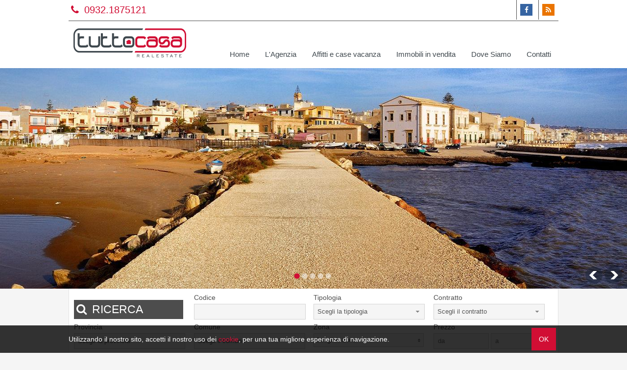

--- FILE ---
content_type: text/html; charset=UTF-8
request_url: https://www.tuttocasarealestate.com/
body_size: 5257
content:
<!DOCTYPE html> 
<html lang="IT">
<head>
<title>Tuttocasa Real Estate - Agenzia Immobiliare a Scicli</title>
    <meta name="description"  content="Tuttocasa Real Estate mette a vostra disposizione la sua esperienza nel settore immobiliare maturata nel corso degli anni, la sua cortesia e competenza." />
    <meta name="keywords" lang="it" content="immobiliare tuttocasa real estate, intermediazione immobiliare, intermediazioni immobiliari, casa, case tuttocasa real estate, appartamento" /> 
    <meta name="viewport" content="width=device-width, user-scalable=no, initial-scale=1.0, minimum-scale=1.0, maximum-scale=1.0" />
    
    <meta http-equiv="Content-Type" content="text/html; charset=utf-8" />
    <meta name="robots" content="index,follow" />
    <meta name="robots" content="all" />
    <meta name="revisit-after" content="2 days" />
    <meta name="rating" content="General" />
    
        <!-- FACEBOOK -->
    <meta property="og:title" content="Tuttocasa Real Estate - Agenzia Immobiliare a Scicli" />
    <meta property="og:type" content="website" />
    <meta property="og:image" content="https://www.tuttocasarealestate.com/img/logo-nofoto.png" />
    <meta property="og:url" content="http://www.tuttocasarealestate.com/" />
    <meta property="og:description" content="Tuttocasa Real Estate mette a vostra disposizione la sua esperienza nel settore immobiliare maturata nel corso degli anni, la sua cortesia e competenza." />
    
    <!-- TWITTER -->
    <meta name="twitter:card" content="summary_large_image" />
    <meta name="twitter:url" content="http://www.tuttocasarealestate.com/" />
    <meta name="twitter:title" content="Tuttocasa Real Estate - Agenzia Immobiliare a Scicli" />
    <meta name="twitter:description" content="Tuttocasa Real Estate mette a vostra disposizione la sua esperienza nel settore immobiliare maturata nel corso degli anni, la sua cortesia e competenza." />
    <meta name="twitter:image" content="https://www.tuttocasarealestate.com/img/logo-nofoto.png" />
    
    <link rel="shortcut icon" href="https://www.tuttocasarealestate.com/favicon.ico?ver=1" />
    <link rel="icon" href="https://www.tuttocasarealestate.com/favicon.ico?ver=1" />
        
    <script>
      (function(i,s,o,g,r,a,m){i['GoogleAnalyticsObject']=r;i[r]=i[r]||function(){
      (i[r].q=i[r].q||[]).push(arguments)},i[r].l=1*new Date();a=s.createElement(o),
      m=s.getElementsByTagName(o)[0];a.async=1;a.src=g;m.parentNode.insertBefore(a,m)
      })(window,document,'script','//www.google-analytics.com/analytics.js','ga');
    
      ga('create', 'UA-55738262-1', 'auto');
      ga('send', 'pageview');    
</script>
</head>
<body >

<header>

    <div class="menuResponsive"></div>
    <div id="cookie-dett"></div>

    <div class="width_sito">

        <div class="grid-4">
            <div class="intestazione">
                <a href="tel:09321875121">
                    <i class="fa fa-phone"></i> 0932.1875121
                </a>
            </div>
        </div>
        <div class="grid-8">
            <div class="social">
                                                                <a href="https://www.facebook.com/tuttocasaRE/?ref=aymt_homepage_panel" target="_blank" title="Facebook" class="help_dx" rel="nofollow"><i class="fa fa-facebook headerText"></i></a>                                                                                <a href="https://www.tuttocasarealestate.com/rss.php" target="_blank" title="RSS" class="help_dx" rel="nofollow"><i class="fa fa-rss headerText"></i></a>
            </div>
            <div class="lingue">
                            </div>
            <div class="clear"></div>
        </div>
        <div class="clear"></div>
        <div class="h1 righe"></div>
    
        <div class="grid-3 logo">
            <div class="box-responsive-menu">
                <a id="OpenRespMenu"><i class="fa fa-bars"></i></a>
            </div>

            <a href="https://www.tuttocasarealestate.com/">
                <img src="https://www.tuttocasarealestate.com/img/logo.png" alt="Tuttocasa Real Estate di Arrabito Guglielmo" />
            </a>
        </div>
        <div class="grid-9">
            <div class="menutop">
                <nav>
                    <div class="menu_responsive"><ul class="menu_action lblue slide" id="menu_action"><li class=""><a  href="https://www.tuttocasarealestate.com/">Home</a></li><li class=""><a  href="https://www.tuttocasarealestate.com/p/lagenzia.html">L'Agenzia</a></li><li class=""><a  href="https://www.tuttocasarealestate.com/r/annunci/immobiliari.html?Motivazione[]=2&cf=yes">Affitti e case vacanza</a></li><li class=""><a  href="https://www.tuttocasarealestate.com/r/annunci/immobiliari.html?Motivazione[]=1&cf=yes">Immobili in vendita</a></li><li class=""><a  href="https://www.tuttocasarealestate.com/p/dove-siamo.html">Dove Siamo</a></li><li class=""><a  href="https://www.tuttocasarealestate.com/p/contatti.html">Contatti</a></li></ul></div><div class="clear"></div>                </nav>
            </div>
        </div>
        <div class="clear"></div>    
    </div>

    <div class="slide-top"><div style="width: 100%; height: 450px; margin: auto; overflow:hidden;" class="slidetop_int">
    <ul id="slidehome" class="slides">
        
    <li>
                    <img src="https://www.tuttocasarealestate.com/public/file/fl-20161222105419.jpg" alt="" />
            
                                
            </li>
    
        
    <li>
                    <img src="https://www.tuttocasarealestate.com/public/file/fl-20161222105410.jpg" alt="" />
            
                                
            </li>
    
        
    <li>
                    <img src="https://www.tuttocasarealestate.com/public/file/fl-20161222105416.jpg" alt="" />
            
                                
            </li>
    
        
    <li>
                    <img src="https://www.tuttocasarealestate.com/public/file/fl-20161222105413.jpg" alt="" />
            
                                
            </li>
    
        
    <li>
                    <img src="https://www.tuttocasarealestate.com/public/file/fl-20161222105406.jpg" alt="" />
            
                                
            </li>
    
        </ul>
</div>

</div></header>
    
<div class="width_sito">
    
    <div class="search_responsive">
    <div class="border-section" style="min-height: 0px;">
        <div class="padding10">
            <h2 class="linkSearch">
                <i class="fa fa-search"></i>
                Ricerca            </h2>
            <div class="cerca-responsive"></div>
        </div>
    </div>
    </div>

                
    <div class="border-section">
        <div class="padding10">
    <div class="cerca-home"><div class="search">
    <form method="get" id="cercaForm">
    
    <div class="grid-3 tit_cerca">
        <h2>
            <i class="fa fa-search"></i>
            Ricerca        </h2>
    </div>
    <div class="grid-3">
        <p>Codice</p>
        <input placeholder="" class="cerca_input" type="text" value="" name="Codice" />    </div>
    <div class="grid-3">
        <p>Tipologia</p>
        <select name="Tipologia[]" class="ui-select"><option value="0">Scegli la tipologia</option>
<option value="1" >Appartamento</option><option value="60" >Appartamento in Villa</option><option value="22" >Appartamento zona Balneare</option><option value="57" >Attico/Mansarda</option><option value="14" >Attività commerciale</option><option value="38" >Capannone</option><option value="19" >Capannone</option><option value="71" >CARRETTERIA</option><option value="2" >Casa singola</option><option value="28" >Casa Vacanze</option><option value="25" >Casali e Fabbricati rurali</option><option value="56" >Complesso Immobiliare</option><option value="67" >Complesso residenziale</option><option value="26" >Dammuso</option><option value="18" >Deposito</option><option value="65" >Deposito</option><option value="24" >Garage</option><option value="32" >Grotta</option><option value="70" >Immobile</option><option value="78" >LOCALE AGGROTTATO</option><option value="33" >Locale Commerciale</option><option value="13" >Locale commerciale</option><option value="76" >LOCALE STUDIO</option><option value="59" >Loft / Open Space</option><option value="8" >Mansarda</option><option value="3" >Rustico</option><option value="61" >Terreno</option><option value="36" >Terreno agricolo</option><option value="20" >Terreno Agricolo</option><option value="35" >Terreno agricolo / edificabile</option><option value="21" >Terreno edificabile</option><option value="9" >Villa</option><option value="74" >Villetta</option><option value="64" >Villetta</option><option value="10" >Villette a schiera</option></select>    </div>
    <div class="grid-3">
        <p>Contratto</p>
        <select name="Motivazione[]" class="ui-select"><option value="0">Scegli il contratto</option>
<option value="1" >Vendita</option><option value="2" >Affitto</option></select>    </div>

    <div class="grid-3">
        <p>Provincia</p>
        <select class="ui-select-loc uiSelectLoc" name="Provincia" id="localita0" rel="0" ><option value="0">Scegli la provincia</option><option class="rimuovioption_Provincia" value="-126067" >Ragusa</option><option class="rimuovioption_Provincia" value="-129786" >Siracusa</option></select>    </div>
    <div class="grid-3">
        <p>Comune</p>
        <select class="ui-select-loc uiSelectLoc" name="Comune" id="localita1" rel="1" ><option value="0">Scegli il comune</option></select>    </div>
    <div class="grid-3">
        <p>Zona</p>
        <select multiple="multiple" data-tit="Scegli le zone" data-sel="zone selezionate" class="multisel uiSelectLoc" name="Zona[]" id="localita2" ></select>    </div>
    <div class="grid-3">
        <p>Prezzo</p>
        <input placeholder=" da" class="cerca_da_a" type="text" value="" name="Prezzo_da" /> <input placeholder=" a" class="cerca_da_a" type="text" value="" name="Prezzo_a" />    </div>
    
    <div class="grid-3">
        <p>Totale mq</p>
        <input placeholder=" da" class="cerca_da_a" type="text" value="" name="Totale_mq_da" /> <input placeholder=" a" class="cerca_da_a" type="text" value="" name="Totale_mq_a" />    </div>
    <div class="grid-3">
        <p>Locali</p>
        <input placeholder=" da" class="cerca_da_a" type="text" value="" name="Locali_da" /> <input placeholder=" a" class="cerca_da_a" type="text" value="" name="Locali_a" />    </div>
    <div class="grid-3">
        <p>Camere</p>
        <input placeholder=" da" class="cerca_da_a" type="text" value="" name="Camere_da" /> <input placeholder=" a" class="cerca_da_a" type="text" value="" name="Camere_a" />    </div>
    <div class="grid-3 all_dx bottSubmit">
        <input type="submit" value="Cerca" onclick="return controlloCercaImmobile()" />
    </div>
    
    <div class="clear"></div>
    <input type="hidden" value="yes" name="cf" />
    </form>
</div>
</div><article>
<div class="page-home">
    <h1>Benvenuti sul Tuttocasa Real Estate di Scicli (RG)</h1>
    
    <p>L&rsquo;agenzia <strong>Tuttocasa Real Estate</strong> con sede a Scicli opera nel campo dell&rsquo;immobiliare da oltre dieci anni fornendo alta professionalit&agrave; nelle compravendite e nelle locazioni di immobili.</p>
<p>Consulenti e venditori con pluriennale esperienza nel settore sono sempre a Vostra completa disposizione e Vi guideranno passo passo in ogni fase della trattativa.</p>
<p><strong>Tuttocasa Real Estate</strong> sar&agrave; lieta di accompagnarti, perche trovare casa? E tutto ci&ograve; che conta per noi!</p></div>

<div class="immobili-home"><h2>Immobili in evidenza</h2><ul class="realestate">
        <li class="realestate-index float1">
        <section>    
            <div class="padding10">
            <a href="https://www.tuttocasarealestate.com/i/81001292--vendita-casa-singola-scicli.html">
                <div class="titolo"><span>Casa singola in Vendita a Scicli</span></div>
                <figure>
                                        <img class="foto_ok" src="https://cdn.gestim.biz/custom/0871/foto/thumb/20160204115953-1.jpg" alt="Casa singola in Vendita a Scicli" />
                                    </figure>
                <div class="prezzo">€ 250.000</div>
                <div class="testo"><p>Nell'immediata periferia della località turistica di Sampieri, a solo un chilometro e mezzo dalla spiaggia, proponiamo in vendita caratteristica casa...</p></div>
                
                <div class="details">
                    <span class="ico-24-mq"> 130 mq</span>                                                            <span class="ico-24-locali"> 4 Locali</span>                </div>
            </a>
            </div>
        </section>
    </li>
        <li class="realestate-index float2">
        <section>    
            <div class="padding10">
            <a href="https://www.tuttocasarealestate.com/i/85201292--affitto-casa-vacanze-scicli.html">
                <div class="titolo"><span>Casa Vacanze in Affitto a Scicli</span></div>
                <figure>
                                        <img class="foto_ok" src="https://cdn.gestim.biz/custom/0871/foto/thumb/20190410172445-18.jpg" alt="Casa Vacanze in Affitto a Scicli" />
                                    </figure>
                <div class="prezzo">Tratt. riservata</div>
                <div class="testo"><p>Proponiamo per il vostro soggiorno presso Sampieri, una casa vacanze per brevi periodi di mq 80 circa,  composta da cucina, soggiorno, due camere da letto...</p></div>
                
                <div class="details">
                    <span class="ico-24-mq"> 80 mq</span>                    <span class="ico-24-bagni"> 2 Bagni</span>                    <span class="ico-24-camere"> 2 Camere</span>                    <span class="ico-24-locali"> 3 Locali</span>                </div>
            </a>
            </div>
        </section>
    </li>
        <li class="realestate-index float1">
        <section>    
            <div class="padding10">
            <a href="https://www.tuttocasarealestate.com/i/22101292--vendita-terreno-agricolo-scicli.html">
                <div class="titolo"><span>Terreno Agricolo in Vendita a Scicli</span></div>
                <figure>
                                        <img class="foto_ok" src="https://cdn.gestim.biz/custom/0871/foto/thumb/20141020102850-2.jpg" alt="Terreno Agricolo in Vendita a Scicli" />
                                    </figure>
                <div class="prezzo">€ 20.000</div>
                <div class="testo"><p>A solo 1 km dal centro di Cava d'Aliga - VENDESI - stacco di terreno agricolo di mq 2000. Ottima posizione.</p></div>
                
                <div class="details">
                    <span class="ico-24-mq"> 2.000 mq</span>                                                                            </div>
            </a>
            </div>
        </section>
    </li>
        <li class="realestate-index float2">
        <section>    
            <div class="padding10">
            <a href="https://www.tuttocasarealestate.com/i/80101292--vendita-appartamento-scicli.html">
                <div class="titolo"><span>Appartamento in Vendita a Scicli</span></div>
                <figure>
                                        <img class="foto_ok" src="https://cdn.gestim.biz/custom/0871/foto/thumb/20160120181517-4.jpg" alt="Appartamento in Vendita a Scicli" />
                                    </figure>
                <div class="prezzo">€ 50.000</div>
                <div class="testo"><p>Nella borgata marittima di Cava d'Aliga, proponiamo appartamentino di mq 50, sviluppato a piano terra con ingresso indipendente e composto da cucina-soggiorno...</p></div>
                
                <div class="details">
                    <span class="ico-24-mq"> 50 mq</span>                    <span class="ico-24-bagni"> 2 Bagni</span>                    <span class="ico-24-camere"> 2 Camere</span>                    <span class="ico-24-locali"> 3 Locali</span>                </div>
            </a>
            </div>
        </section>
    </li>
        <li class="realestate-index float1">
        <section>    
            <div class="padding10">
            <a href="https://www.tuttocasarealestate.com/i/2901292--vendita-casa-singola-scicli.html">
                <div class="titolo"><span>Casa singola in Vendita a Scicli</span></div>
                <figure>
                                        <img class="foto_ok" src="https://cdn.gestim.biz/custom/0871/foto/thumb/20140929192243-2.jpg" alt="Casa singola in Vendita a Scicli" />
                                    </figure>
                <div class="prezzo">€ 40.000</div>
                <div class="testo"><p>In zona Santa Maria La Nova - SCICLI - proponiamo casa singola di mq 40 circa, sviluppata su due livelli e composta da cucina e bagno a piano terra e camera...</p></div>
                
                <div class="details">
                    <span class="ico-24-mq"> 40 mq</span>                    <span class="ico-24-bagni"> 1 Bagni</span>                    <span class="ico-24-camere"> 1 Camere</span>                    <span class="ico-24-locali"> 2 Locali</span>                </div>
            </a>
            </div>
        </section>
    </li>
        <li class="realestate-index float2">
        <section>    
            <div class="padding10">
            <a href="https://www.tuttocasarealestate.com/i/77601292--vendita-terreno-agricolo-scicli.html">
                <div class="titolo"><span>Terreno Agricolo in Vendita a Scicli</span></div>
                <figure>
                                        <img class="foto_ok" src="https://cdn.gestim.biz/custom/0871/foto/thumb/20151104102456-2.jpg" alt="Terreno Agricolo in Vendita a Scicli" />
                                    </figure>
                <div class="prezzo">€ 70.000</div>
                <div class="testo"><p>A Playa Grande, in zona periferica proponiamo stacco di terreno irriguo di circa 7 tumoli (mq 12.208) ubicato in posizione fronte strada. Recintato per...</p></div>
                
                <div class="details">
                    <span class="ico-24-mq"> 12.208 mq</span>                                                                            </div>
            </a>
            </div>
        </section>
    </li>
    </ul>
<div class="clear"></div>
</div>
        </div>
    </div>
        <div class="clear"></div>
</div>    
    
<footer class="footer">
    
    
    <div class="width_sito">
    
        <div class="txt">
            <div class="grid-6 v-bottom">
                <p>
                    Tuttocasa Real Estate di Arrabito Guglielmo<br />Via Giordano Bruno, 21 – 97018 Scicli (RG)<br />Tel. e Fax <a href="tel:09321875121">0932.1875121</a>                </p>
            </div>
            <div class="grid-6 v-bottom">
                <p class=" all_dx">
                                         P.IVA 01715070882                    <br />
                    Copyright &copy; 2026  - <a class=""  href="https://www.tuttocasarealestate.com/sitemap.html">Site Map</a> - <a class="" target="_blank" href="https://www.iubenda.com/privacy-policy/68201696">Privacy</a>                </p>
            </div>
            <div class="clear"></div>
        </div>
    </div>
        
    <div class="chiusura">
        <div class="width_sito">
            All Rights Reserved
            -
            <a href="http://www.gestim.it" target="_blank" title="Software Gestionale Immobiliare">Powered By Gestim</a>            
        </div>
    </div>
</footer>

<!-- style -->
<link rel="stylesheet" type="text/css" href="https://www.tuttocasarealestate.com/css/site.css?ver=1" />
<link rel="stylesheet" type="text/css" href="https://www.tuttocasarealestate.com/css/responsive.css?ver=1" />

<!-- jquery -->
<script src="https://ajax.googleapis.com/ajax/libs/jquery/2.1.1/jquery.min.js"></script>

<!-- fonts -->
<link href='http://fonts.googleapis.com/css?family=Oswald' rel='stylesheet' type='text/css' />
<link href='http://fonts.googleapis.com/css?family=Lato' rel='stylesheet' type='text/css' />

<link rel="stylesheet" type="text/css" href="https://www.tuttocasarealestate.com/plugin/bootstrap/font-awesome.css?ver=1" />

<!-- jquery ui -->
<link rel="stylesheet" href="https://www.tuttocasarealestate.com/plugin/jquery-ui-1.11.0/jquery-ui.min.css?ver=1" />
<script src="https://www.tuttocasarealestate.com/plugin/jquery-ui-1.11.0/jquery-ui.min.js?ver=1"></script>

<!-- funzioni js -->
<script> var link = 'https://www.tuttocasarealestate.com/'; var languageSet = 'it'; </script>
<script src="https://www.tuttocasarealestate.com/plugin/function.js?ver=1"></script>

<!-- multiselect -->
<link rel="stylesheet" type="text/css" href="https://www.tuttocasarealestate.com/plugin/multiselect/jquery.multiselect.css?ver=1" />
<script src="https://www.tuttocasarealestate.com/plugin/multiselect/jquery.multiselect.min.js?ver=1"></script>
<script src="https://www.tuttocasarealestate.com/plugin/multiselect/jquery.multiselect.it.js?ver=1"></script>

<!-- effetti menu -->
<link rel="stylesheet" href="https://www.tuttocasarealestate.com/plugin/menuscroll/menu.css?ver=1" type="text/css" media="screen" />
<!--[if (gt IE 9)|!(IE)]><!-->
<link rel="stylesheet" href="https://www.tuttocasarealestate.com/plugin/menuscroll/menu_slide.css?ver=1" type="text/css" media="screen" />
<!--<![endif]-->

<!-- datepicker -->
<script src="https://www.tuttocasarealestate.com/plugin/datepicker/jquery.ui.datepicker-it.js?ver=1"></script>

<!-- smartwizard -->
<script src="https://www.tuttocasarealestate.com/plugin/smartwizard/jquery.smartWizard.min.js?ver=1"></script>

<!-- jquery tooltip -->
<script src="https://www.tuttocasarealestate.com/plugin/tooltip/jquery.ui.position.min.js?ver=1"></script>
<script src="https://www.tuttocasarealestate.com/plugin/tooltip/jquery.ui.tooltip.min.js?ver=1"></script>
<script src="https://www.tuttocasarealestate.com/plugin/tooltip/settings.js?ver=1"></script>

<!-- validate form -->
<link rel="stylesheet" type="text/css" href="https://www.tuttocasarealestate.com/plugin/validateform/validate.css?ver=1" />
<script src="https://www.tuttocasarealestate.com/plugin/validateform/jquery.validate.min.js?ver=1" ></script>
<script src="https://www.tuttocasarealestate.com/plugin/validateform/settings.js?ver=1" ></script>

<!-- lazyload -->
<script src="https://www.tuttocasarealestate.com/plugin/lazyload/jquery.lazyload.min.js?ver=1" ></script>

<!-- jquery gritter -->
<link rel="stylesheet" type="text/css" href="https://www.tuttocasarealestate.com/plugin/gritter/css/jquery.gritter.css?ver=1" />
<script src="https://www.tuttocasarealestate.com/plugin/gritter/js/jquery.gritter.min.js?ver=1"></script>

<!-- swipebox -->
<link rel="stylesheet" href="https://www.tuttocasarealestate.com/plugin/swipebox/swipebox.css?ver=1" />
<script src="https://www.tuttocasarealestate.com/plugin/swipebox/jquery.swipebox.min.js?ver=1"></script>

<!-- flexisel -->
<link href="https://www.tuttocasarealestate.com/plugin/EXTRA/Carousel/flexisel/css/style.css?ver=1" rel="stylesheet" />
<script type="text/javascript" src="https://www.tuttocasarealestate.com/plugin/EXTRA/Carousel/flexisel/js/jquery.flexisel.min.js?ver=1"></script>

<!-- skdslider -->
<link href="https://www.tuttocasarealestate.com/plugin/EXTRA/Slide/skdslider/skdslider.css?ver=1" rel="stylesheet" />
<script src="https://www.tuttocasarealestate.com/plugin/EXTRA/Slide/skdslider/skdslider.min.js?ver=1"></script>

<!-- icheck -->
<link href="https://www.tuttocasarealestate.com/plugin/icheck/minimal/grey.css?ver=1" rel="stylesheet" />
<script src="https://www.tuttocasarealestate.com/plugin/icheck/icheck.min.js?ver=1"></script>

<!-- fancy box -->
<link rel="stylesheet" type="text/css" href="https://www.tuttocasarealestate.com/plugin/fancybox/jquery.fancybox.css?ver=1" />
<script type="text/javascript" src="https://www.tuttocasarealestate.com/plugin/fancybox/jquery.fancybox.pack.js?ver=1" ></script>
<script type="text/javascript" src="https://www.tuttocasarealestate.com/plugin/fancybox/settings.js?ver=1" ></script>




 <!-- recaptcha -->
  <script src='https://www.google.com/recaptcha/api.js'></script>
   
      
<script type="text/javascript">
$(document).ready(function() {
    jQuery('#slidehome').skdslider({
       delay:5000,
       animationSpeed: 500,
       showNextPrev: true,
       showPlayButton:false,
       autoSlide:true,
       numericNav:false,
       showNav:true,
       animationType:'fading' /* fading/sliding */
    });
});
</script>
   
  <script async>
  var timestamp=(new Date()).getTime();
  var script=document.createElement('script');
  script.src="https://www.infoimmobile.it/Stats/index.js?_t="+timestamp;
  document.body.appendChild(script);
  </script>
</body>
</html>



--- FILE ---
content_type: text/html; charset=UTF-8
request_url: https://www.tuttocasarealestate.com/pagina-cookie.php
body_size: 140
content:

    <div class="width_sito">
    <p style="text-align: left;">Utilizzando il nostro sito,&nbsp;accetti il nostro uso dei <a href="https://www.tuttocasarealestate.com/pagina.php?permalinkPage=policy-sui-cookie&amp;Lang=1">cookie</a>,&nbsp;per una tua migliore esperienza di navigazione.<a class="accetta-cookie">OK</a></p>    </div>
    


--- FILE ---
content_type: text/css
request_url: https://www.tuttocasarealestate.com/css/responsive.css?ver=1
body_size: 1636
content:
/* RESPONSIVE */
@media only screen and (max-width: 768px) {
    
    a:hover { -moz-transition: none; -o-transition: none; -webkit-transition: none; -ms-transition: none; transition: none; }

    .padding-int { padding: 0px 10px; }
    .lingue { top: -65px; }
    
    /*disattivo il menu testuale e attivo il menu a scomparsa*/
    #menu_action { display:none; }
    .menutop { padding-top: 0px; }
    header .grid-3 { position: relative; width: 100%; text-align: center; }
    header .grid-9 { display: none; }
    .box-responsive-menu { display: block; font-size: 45px; position: absolute; top: 10px; left: 10px; }
    
    h1 { font-size: 27px; }
    
    /*slide top*/
    .slide-top div:nth-child(1) {width: 100%!important;}
    
    /*linkcompleto*/
    .breadcrumb { padding: 0px 5px; }

    /*footer*/
    .footer .txt p { padding: 0px 10px; }

    /*section*/
    .col_sx { width: 100%; margin-top: 20px; }
    .col_dx { width: 100%; margin-top: 20px; }
    li figure { width: 220px !important; }

    .border-section-int img { max-width: 100%; }

    /* listing */
    .listing-nav { right: 10px; }
    
    /*search*/
    .cerca-home .grid-3 h2 { width: 170px; }
    .search .cerca_input { width: 164px; }
    .search .cerca_da_a { width: 78px; }
    .search .ui-state-default { width: 170px !important; }

    .cerca-int .search { border: 0px; }
    .cerca-int .tit_cerca { width: 100% !important; }
    .cerca-int .grid-3 { width: 33%; float: left; height: 60px; }
    
    /*real estate*/
    .nbs-flexisel-nav-right { right: -11px !important; }
    
    .realestate-index .titolo span { font-size:15px; }
    .realestate-index figure { height: 113px; width: 150px; margin-right: 5px; }
    .realestate-index .prezzo { font-size: 13px; margin-bottom: 0px; }
    .realestate-index .testo p { height: 70px; font-size: 12px; padding: 5px; overflow: hidden; }
    .realestate-index .details span { width: 40%; margin: 10px 0px 0px 0px; font-size: 12px; }

    .realestate-griglia figure { width: 100% !important;  }

    .realestate-scheda .condivisioni .cond-social .fa { font-size: 29px; }

    .realestate-contatta figure { height: 150px; width: 150px; float: left; margin-bottom: 10px; }

    .realestate-simili .immobile { width: 45%; margin: 0px 2.5%; float: left; }
    .realestate-simili .immobile figure { height: 210px; }
}

@media only screen and (max-width: 668px) {
    
    body, html {  }
    
    /*messaggio errore*/
    .messaggio-errore { font-size: 13px; }
    
    /*slide top*/
    .slide-top { display: none; }
    
    /*sitemap*/
    .sitemap-realestate .grid-6 { width:100% !important; }
    
    /*search*/
    .search_responsive { display: block; }
    .cerca-responsive .grid-3 { width: 33%; }
    .cerca-responsive .grid-3 h2 { width: 160px; }
    .cerca-responsive .grid-3 input[type="submit"] { margin-right: 0 !important; }
    
    .cerca-home { display: none; }
    .cerca-home .grid-3 { width: 33%; }
    .cerca-home .grid-3 h2 { width: 160px; }
    .cerca-int { display: none; }
    .search .cerca_input { width: 154px; }
    .search .cerca_da_a { width: 73px; }
    .search .ui-state-default { width: 160px !important; }

    /*real estate*/
    .risultati-lista .grid-7 { width: 100%; float: none; }
    .risultati-lista .grid-5 { float: right; }

    .realestate-index .titolo { height: 45px; }
    .realestate-index figure { height: 170px; width: 100% !important; margin-right: 0px; float: none; }
    .realestate-index .details span { width: 36%; }

    .realestate-griglia figure { height: 175px; }
    .realestate-griglia .testo-list p { height: 90px; }

    .realestate-lista figure { height: 170px; }
    .realestate-lista .details-list span { width: 39.3%; }
    .realestate-lista .classe_energetica-list { bottom: 10px; }

    .realestate-agenzie .testo-list p { overflow: hidden; height: 35px; }
    .realestate-scheda-age .agenti .grid-6 p { font-size: 12px; }

    .realestate-scheda .details span { width: 64px; }
    .realestate-scheda .details div { border-left: 0px; } 
    .realestate-scheda .caratteristiche .grid-4 { width: 50%; } 
    .realestate-scheda .vicinanze .grid-3 { width: 33%; }
    .realestate-scheda .condivisioni .cond-social { font-size: 13px; }

    .realestate-simili .immobile h3 { height: 40px; }
    .realestate-simili .immobile figure { height: 175px; }
    
    .dettagliBott { display: none; }
    .slideelemtop { height: 250px !important; }
}

@media only screen and (max-width: 480px) {
    
    .lingue { top: -15px; }
    
    /*search*/
    .cerca-responsive .grid-3 { width: 50%; }
    .cerca-responsive .bottSubmit { width: 100%; text-align: center; }
    .cerca-home .grid-3 { width: 50%; }
    .cerca-home .grid-3 h2 { width: 200px; }
    .search .cerca_input { width: 194px; }
    .search .cerca_da_a { width: 93px; }
    .search .ui-state-default { width: 200px !important; }

    .cerca-int .grid-3 { width: 50%; float: left; height: 60px; }
    .cerca-int .all_dx { width: 100%; }

    /*real estate*/
    .realestate-index figure { height: 145px; }
    .realestate-index .testo p { height: 90px; }
    .realestate-index .details { height: 70px; }
    .realestate-index .details span { width: 34%; }
    
    .realestate-agenzie .testo-list p { height: 55px; }
    
    .realestate-griglia figure { height: 140px; }
    .realestate-griglia .titolo-list span { font-size: 15px; }
    .realestate-griglia .testo-list p { height: 105px; }
    
    .realestate-lista figure { height: 150px; width: 190px !important; }
    .realestate-lista .titolo-list span { font-size: 15px; }  
    .realestate-lista .testo-list p { height: 80px; }
    .realestate-lista .prezzo_full-list { padding: 10px 0px; text-align: right; }
    
    .realestate-scheda .details span { width: 64px; border-right: 0px; } 
    .realestate-scheda .details div { float: none; padding: 10px 0px 0px 350px; } 
    .realestate-scheda .condivisioni .titolo { padding: 18px 10px; }
    .realestate-scheda .condivisioni .cond-social { width: 66px; }
    
    .realestate-simili .immobile figure { height: 150px; }
    .slideelemtop { height: 150px !important; }
/*}

@media only screen and (max-width: 380px) {*/

    .width_sito { width: 95%; }
    
    /*default*/
    h1 { font-size: 25px; }

    /*box menu*/
    .box-responsive-menu { left: -2px; }
    header .grid-4 { width: 100%; float: none; text-align: center; }
    header .grid-8 { width: 100%; float: none; }
    
    .box-responsive-menu { font-size: 35px; }
    .logo img { max-width: 200px; }

    /*listings*/
    .listing-nav { display: none; }

    /*footer*/
    .footer .grid-6 { width: 100%; }
    .footer .grid-6 p { text-align: center; }

    /*search*/
    .cerca-responsive .grid-3 { width: 100%; text-align: center; }
    .cerca-responsive .grid-3 p { text-align: center; }
    .cerca-home .grid-3 { width: 100%; }
    .cerca-home .grid-3 h2 { width: 275px; }
    .cerca-home .grid-3 { text-align: center; }    
    .search .cerca_input { width: 269px; }
    .search .ui-state-default { width: 275px !important; }

    .cerca-int .grid-3 { width: 100%; float: none; }
    .cerca-int .all_dx { width: 100%; }
    
    /*elementi grafici*/
    .skdslider .slide-elem > h2 { font-size: 20px !important; }
    
    /*real estate*/
    #galleria-scheda { height:300px !important; }

    .realestate-index { width: 100%; }
    .realestate-index figure { height: 190px; }
    .realestate-index .testo p { font-size: 13px; height: 70px; }
    
    .realestate-griglia { width: 100%; }
    .realestate-griglia figure { height: 192px; }
    .realestate-griglia .testo-list p { height: 85px; }
    
    .realestate-lista figure { width: 100% !important; height: 192px; }
    .realestate-lista .testo-list p { height: 60px; }
    .realestate-lista .details-list span { width: 37.3%; }
    .realestate-lista .classe_energetica-list { display: none; }

    .realestate-scheda .details span { width: 90px; }
    .realestate-scheda .details div { padding: 10px 0px 0px 210px; }
    .realestate-scheda .codice { width: 100%; }
    .realestate-scheda .informazioni .grid-6  { width: 100%; }
    .realestate-scheda .caratteristiche .grid-4  { width: 100%; }
    .realestate-scheda .vicinanze .grid-3  { width: 50%; }
    .realestate-scheda .condivisioni .titolo { padding: 8px 10px; }
    .realestate-scheda .condivisioni .cond-social { font-size: 0px; width: 26px; }
    .realestate-scheda .condivisioni .cond-social .fa { font-size: 25px; }
    .realestate-scheda .video img { height: 200px; }
    .realestate-scheda .virtualtour iframe { height: 200px; }
    
    .realestate-simili .immobile { width: 95%; }
    .realestate-simili .immobile figure { height: 196px; }
    .realestate-simili .immobile p { height: 55px; }

    .realestate-agenzie figure { height: 190px; width: 255px !important; }
    .realestate-agenzie .titolo-list h2 { font-size: 17px; }
    .realestate-agenzie .testo-list p { height: 85px; }
    
    .realestate-scheda-age .agenti .grid-6  { width: 100%; }
    .realestate .float1, .realestate .float2 { float: none; }
}

--- FILE ---
content_type: text/css
request_url: https://www.tuttocasarealestate.com/plugin/menuscroll/menu_slide.css?ver=1
body_size: 257
content:
.slide ul, .slide li > div {
	display:block !important;
	visibility:hidden;
	
	-ms-filter:"progid:DXImageTransform.Microsoft.Alpha(Opacity=0)";
	filter:alpha(opacity=0);
	opacity:0;
	
	-webkit-transform:translate3d(0, 50px, 0);
	-moz-transform:translateY(50px);
	-o-transform:translateY(50px);
	-ms-transform:translateY(50px);
	transform:translateY(50px);

	-webkit-transition:visibility 0s linear .2s, -webkit-transform .2s linear, opacity .2s linear;
	-moz-transition:visibility 0s linear .2s, -moz-transform .2s linear, opacity .2s linear;
	-o-transition:visibility 0s linear .2s, -o-transform .2s linear, opacity .2s linear;
	-ms-transition:visibility 0s linear .2s, -ms-transform .2s linear, opacity .2s linear;
	transition:visibility 0s linear .2s, transform .2s linear, opacity .2s linear;
}

.slide li:hover > ul, .slide li:hover > div {
	visibility:visible;
	
	-ms-filter:"progid:DXImageTransform.Microsoft.Alpha(Opacity=100)";
	filter:alpha(opacity=100);
	opacity:1;
	
	-webkit-transform:translate3d(0, 0, 0);
	-moz-transform:translateY(0);
	-o-transform:translateY(0);
	-ms-transform:translateY(0);
	transform:translateY(0);
	
	-webkit-transition-delay:0s;
	-moz-transition-delay:0s;
	-o-transition-delay:0s;
	-ms-transition-delay:0s;
	transition-delay:0s;
}

.slide > li > a .bubble-top {
	-webkit-transition:-webkit-transform .3s;
	-moz-transition:-moz-transform .3s;
	-o-transition:-o-transform .3s;
	-ms-transition:-ms-transform .3s;
	 transition:transform .3s;
}

.slide > li > a:hover .bubble-top {
	-webkit-transform:translate3d(0, -3px, 0);
	-moz-transform:translateY(-3px);
	-o-transform:translateY(-3px);
	-ms-transform:translateY(-3px);
	transform:translateY(-3px);
}

--- FILE ---
content_type: text/css
request_url: https://www.tuttocasarealestate.com/plugin/EXTRA/Slide/skdslider/skdslider.css?ver=1
body_size: 714
content:
.skdslider{
 width:100%;
 height: 100%;
 position: relative;
}

.skdslider:after {
    content: '';
    /*padding-top: 50%;*/ 
    display: block;
}

.skdslider ul.slides{ margin:0; padding:0; list-style-type:none;}
.skdslider ul.slides li
{
   display: none;
}
.skdslider ul.slides li img{
    width: 100%;
	min-height:100%;
	border:0;
}

.skdslider ul.slide-navs {
    bottom: 20px;
    left: 50%;
    position: absolute;
	list-style-type: none;
    margin: 0;
    padding: 0;
}


.skdslider ul.slide-navs li {
    float: left;
	background: url("image/slide-bg.png") no-repeat scroll 0 0 transparent;
	height:12px;
	width:12px;
	margin-right:4px;
	cursor:pointer;
}
.skdslider ul.slide-navs li.current-slide {
  background: url("image/slide-bg-active.png") no-repeat scroll 0 0 transparent;
}

.posleft { left: 0 ; bottom: 56px; max-width: 85%; }
.posright { right: 0; bottom: 56px; max-width: 85%; }
.postop { left: 0; top: 0px; width: 88%; }
.posfooter { left: 0; bottom: 0px; width: 100%; }

.skdslider .slide-elem {
    background: rgba(255,255,255,0.75);
    padding: 0 15px 0 15px;
    position: absolute;
	display:inline-block;
}
.skdslider .slide-elem > h2 {
    color: #4d4d4d;
    font-size: 25px;
    margin-bottom: 10px;
    margin-top: 10px;
    text-transform: uppercase;
}

.skdslider .slide-elem > p {
    color: #4d4d4d;
    font-size: 14px;
}
.skdslider .slide-elem > p a.more {
    color:#990000;
	font-size:20px;
	text-decoration:none;
}
.skdslider .slide-elem > p a.more:hover {
    text-decoration:underline;
}

.skdslider .slide-desc {
    background: rgba(255,255,255,0.75);
    left: 0;
    padding: 0 15px 0 15px;
    position: absolute;
    bottom: 57px;
    max-width: 85%;
	display:inline-block;
}
.skdslider .slide-desc > h2 {
    color: #4d4d4d;
    font-size: 25px;
    margin-bottom: 10px;
    margin-top: 10px;
    text-transform: uppercase;
}

.skdslider .slide-desc > p {
    color: #4d4d4d;
    font-size: 14px;
}
.skdslider .slide-desc > p a.more {
    color:#990000;
	font-size:20px;
	text-decoration:none;
}
.skdslider .slide-desc > p a.more:hover {
text-decoration:underline;
}
.skdslider .slide-link {
    background: #3c90be;
    left: 0;
    padding: 10px;
    position: absolute;
    bottom: 20px;
    max-width: 85%;
	display:inline-block;
}
.skdslider .slide-link a {
    color:#ffffff;
	font-size:14px;
	text-decoration:none;
}
.skdslider .slide-link:hover {
    background: #37b3d9;
    left: 0;
    padding: 10px;
    position: absolute;
    bottom: 20px;
    max-width: 85%;
	display:inline-block;
}

.skdslider a.prev{
    background: url("image/left.png") no-repeat scroll 0 0 transparent;
	width:35px;
	height:35px;
	display:block;
	cursor:pointer;
	position:absolute;
	bottom:10px;
	right:50px;
	margin-top:-17px;
}

.skdslider a.next{
    background: url("image/right.png") no-repeat scroll 0 0 transparent;
	width:35px;
	height:35px;
	display:block;
	cursor:pointer;
	position:absolute;
	bottom:10px;
	right:10px;
	margin-top:-17px;
}
.skdslider a.prev:hover{
  
}
.skdslider a.next:hover{
  
}

.skdslider a.play{
    background: url("image/play.png") no-repeat scroll center center transparent;
	width:35px;
	height:35px;
	display:none;
	cursor:pointer;
	position:absolute;
	top:50%;
	left:48%;
	margin-top:-17px;
}

.skdslider a.pause{
    background: url("image/pause.png") no-repeat scroll center center transparent;
	width:35px;
	height:35px;
	display:none;
	cursor:pointer;
	position:absolute;
	top:50%;
	left:48%;
	margin-top:-17px;
}
/*Some Responsive CSS */
@media screen and (max-width:767px) {
	.skdslider .slide-desc > h2 {
		font-size: 20px;
		margin-bottom: 5px;
		margin-top: 5px;
	}
	
	.skdslider .slide-desc > p {
		font-size: 14px;
		line-height: 15px;
		margin-top: 5px;
	}
	.skdslider .slide-desc > p a.more {
		font-size:14px;
	}
}

--- FILE ---
content_type: text/plain
request_url: https://www.google-analytics.com/j/collect?v=1&_v=j102&a=546885713&t=pageview&_s=1&dl=https%3A%2F%2Fwww.tuttocasarealestate.com%2F&ul=en-us%40posix&dt=Tuttocasa%20Real%20Estate%20-%20Agenzia%20Immobiliare%20a%20Scicli&sr=1280x720&vp=1280x720&_u=IEBAAEABAAAAACAAI~&jid=688971291&gjid=1693197530&cid=34295136.1768630683&tid=UA-55738262-1&_gid=184126001.1768630683&_r=1&_slc=1&z=662336125
body_size: -454
content:
2,cG-337WGB7HLJ

--- FILE ---
content_type: application/javascript
request_url: https://www.tuttocasarealestate.com/plugin/function.js?ver=1
body_size: 8317
content:
/*converte il menu responsive in div*/
$(function() {

    var windowWidth = $(window).width();
    
    if (windowWidth<='768')
    {
      /* Clone our navigation */
      var mainNavigation = $('.menu_responsive').clone();
      var menuRespContent = "";

      /* Replace unordered list with a "div" element to be populated with options, and create a variable to div our new empty option menu */
      var selectMenu = $('div.menuResponsive');

      /*append close botton*/
      menuRespContent += '<div id="CloseRespMenu" class="closeMenu"><i class="fa fa-times"></i></div><ul>';

      /* Navigate our nav clone for information needed to populate options */
      $(mainNavigation).children('ul').children('li').each(function() {

         /* Get top-level link and text */
         var href = $(this).children('a').attr('href');
         var text = $(this).children('a').text();

         /* Append this option to our "div" */
         menuRespContent += '<li><a href="'+href+'">'+text+'</a>';

         /* Check for "children" and navigate for more options if they exist */
         if ($(this).children('ul').length > 0) {

            /* Append this sub option to our "div" */
            menuRespContent += '<ul class="menuResponsiveSub">';

            $(this).children('ul').children('li').each(function() {

               /* Get child-level link and text */
               var href2 = $(this).children('a').attr('href');
               var text2 = $(this).children('a').text();

               /* Append this option to our "div" */
               menuRespContent += '<li><a href="'+href2+'">'+text2+'</a></li>';
            });

            /* Append this option to our "div" */
            menuRespContent += '</ul>';
         }

         /* Append this option to our "div" */
         menuRespContent += '</li>';
      });

      /*close ul*/
      menuRespContent += '</ul>';

      $(selectMenu).append(menuRespContent);
    }
});

/*creo il link per la ricerca immobile*/
function controlloCercaImmobile (sezione)
{
    var provincia = $('select[name="Provincia"]').val();
    var comune = $('select[name="Comune"]').val();
    var tipologia = $('select[name="Tipologia[]"]').val();
    var motivazione = $('select[name="Motivazione[]"]').val();

    if (provincia==undefined) provincia='';
    if (comune==undefined) comune='';
    if (tipologia==undefined) tipologia='';
    if (motivazione==undefined) motivazione='';
    
    var url = link+"php/cerca_creourl.php?provincia="+provincia+"&comune="+comune+"&tipologia="+tipologia+"&motivazione="+motivazione;
    jQuery.ajax({
                    scriptCharset: "UTF-8" ,
                    type: "GET",
                    url: url,
                    success: function(data){
                        //alert (data);
                        $("#cercaForm").attr("action", data);
                        $("#cercaForm").submit();
                    }
                });

    return false;
}

/*abilito campi form real estate*/
function abilitaCampi(valore)
{
    $('.modNone').css('display','none');
    $('#PR'+valore).css('display','block');
}

/*carousel personalizzato*/
function startCarousel (divStart,tipoClone)
{
  $("."+divStart).flexisel({
		animationSpeed: 100,
        clone:tipoClone,
        enableResponsiveBreakpoints: true,
    	responsiveBreakpoints: { 
    		portrait: { 
    			changePoint:480,
    			visibleItems: 1
    		}, 
    		landscape: { 
    			changePoint:640,
    			visibleItems: 2
    		},
    		tablet: { 
    			changePoint:769,
    			visibleItems: 3
    		}
    	}
  });
}

/*elimino html*/
function removeHtml (idRemove)
{
    $('.'+idRemove).remove();
}

/*help*/
function help (titolo,testo)
{
    if ($('.gritter-item').text()=="")
    {
        $.gritter.add({
            // (string | mandatory) the heading of the notification
            title: titolo,
            // (string | mandatory) the text inside the notification
            text: testo,
    		// (string | optional) the image to display on the left
    		sticky: true,
    		// (int | optional) the time you want it to be alive for before fading out
    		time: '',
            // (string | optional) the class name you want to apply to that specific message
            class_name: 'gritter-light'
        });
    }
    else
        $.gritter.removeAll();
    
    return false;
}

/*carico template in javascript*/
function caricaTemplate(divAppend,divTemplate,idLingua,classHeight)
{
    textAppend = $('#'+divTemplate).html();
    
    numElementiInc = parseFloat($('#idNumElementiInc-'+idLingua).val())+1;
    $('#idNumElementiInc-'+idLingua).val(numElementiInc);
    textAppend = textAppend.replace(/\{replaceIdLang\}/g, idLingua);
    textAppend = textAppend.replace(/\{replaceNumElem\}/g, numElementiInc);
    
    if (classHeight)
    {
        altezzaTemplate = $('#'+divTemplate).height();
        altezzaAppend = $('#'+divAppend).height();
        $('.'+classHeight).height( (altezzaAppend+altezzaTemplate+60) );
    }

    $('#'+divAppend).append(textAppend);
}

/*conto i caratteri*/
function countChar (valueInput,returnInput,languageInput,maxChar)
{
    if (lunghezzaTiny!=0)
        var len = valueInput.length;
    else
        var len = valueInput.value.length;
    
    if (len > maxChar)
    {
    valore = '<strong style="color: #cc0000;">'+(maxChar-len)+'</strong>';
    }
    else
    {
    valore = '<strong style="color: #169b00;">'+(maxChar-len)+'</strong>';
    }

    $('#num-'+returnInput+'-'+languageInput).html(valore);
}

/*creo lo snippet*/
function createSnippet (nameDiv,valueInput)
{
    if (valueInput=="")
        valueInput = $('#'+nameDiv+'-meta').val();        
    
    $('#'+nameDiv).text(valueInput);
}

/*inserisco il permalink nell'input*/
function createPermalink (valueInput,returnInput,languageInput)
{
    var $str = $(valueInput).val();
    var permaLink = $.permalink($str);
    $('#'+returnInput+languageInput).val(permaLink);
    
    createSnippet ('link-'+languageInput,link+'p/'+permaLink+'.html');
}

/*inserisco il titolo nell'input*/
function createTitle (valueInput,returnInput,languageInput)
{
    var titoloDefault = 'titolo-'+languageInput;
    var titoloLinkDefault = 'titolo_link-'+languageInput;
    
    if (valueInput.id!=titoloDefault && $('#'+titoloDefault).val()=='')
        var $str = $(valueInput).val();
    else if (valueInput.id==titoloDefault && $('#'+titoloDefault).val()=='')
        var $str = $('#'+titoloLinkDefault).val();
    else
        var $str = $('#'+titoloDefault).val();
    
    $('#'+returnInput+languageInput).val($str);
    
    createSnippet ('title-'+languageInput,$str);
    countChar (valueInput,returnInput,languageInput,len_meta_tit);
}

/*inserisco il testo nell'input*/
lunghezzaTiny = 0; 
function createTesto (valueInput,returnInput,languageInput)
{
    valoreInputTruncate = truncate(valueInput,(len_meta_desc-3));
    
    $('#'+returnInput+languageInput).val(valoreInputTruncate);
    createSnippet ('description-'+languageInput,valoreInputTruncate);
    countChar (valoreInputTruncate,returnInput,languageInput,len_meta_desc);
    lunghezzaTiny = 0; 
}

/*funzione per troncare il testo tinymce*/
function truncate(string,maxLength)
{
   if (string.length > maxLength)
      return string.substring(0,maxLength)+'...';
   else
      return string;
};

/*funzione per convertire testo in permalink*/
(function($) {
    $.permalink = function(str) {
        var parts = str.split(' ');
        var $permalink = [],
            len = parts.length,
            i = 0;
        for (i; i < len; i++) {
            var part = parts[i];
            var $part = part.replace("'", '').
            replace('à', 'a').
            replace('è', 'e').
            replace('é', 'e').
            replace('ì', 'i').
            replace('ù', 'u').
            replace('ò', 'o').
            replace('"', '').
            replace('’', '').
            replace('“', '').
            replace('”', '').
            replace(':', '').
            replace('?', '').
            replace('<', '').
            replace('>', '').
            replace('\'', '').
            replace(',', '').
            replace('.', '').
            replace('«', '').
            replace('»', '').
            replace('"', '').
            replace('/', '').
            replace('\\', '').
            replace(' ', '-').
            replace('–', '-');
            $permalink.push($part);
        }

        var $title = $permalink.join('-');

        return $title.toLowerCase();
    };
})(jQuery);

/*validazione step utente*/
function validateAllSteps()
{
    var isStepValid = true;

    if(validateStep1() == false)
    {
        isStepValid = false;
        $('#wizard_disabled, #wizard_enables').smartWizard('setError',{stepnum:1,iserror:true});         
    }
    else
    {
        $('#wizard_disabled, #wizard_enables').smartWizard('setError',{stepnum:1,iserror:false});
    }
    
    if(!isStepValid)
    {
        $('#wizard_disabled, #wizard_enables').smartWizard('showMessage',$("#showErrorValidate").val());
    }

    return isStepValid;
} 	

function validateSteps(step)
{
    var isStepValid = true;

    // validate step 1
    if(step == 1)
    {
        if(validateStep1() == false )
        {
            isStepValid = false; 

            $('#wizard_disabled, #wizard_enables').smartWizard('showMessage',$("#showErrorValidate").val());
            
            $('#wizard_disabled, #wizard_enables').smartWizard('setError',{stepnum:step,iserror:true});         
        }
        else
        {
            $('#wizard_disabled, #wizard_enables').smartWizard('setError',{stepnum:step,iserror:false});
        }

    }

    return isStepValid;
}

function validateStep1()
{
    var isValid = true; 

    //each per controllare i campi da validare
        
    return isValid;
}

/*leggi cookie*/
function leggiCookie(nomeCookie)
{
  if (document.cookie.length > 0)
  {
    var inizio = document.cookie.indexOf(nomeCookie + "=");
    if (inizio != -1)
    {
      inizio = inizio + nomeCookie.length + 1;
      var fine = document.cookie.indexOf(";",inizio);
      if (fine == -1) fine = document.cookie.length;
      return unescape(document.cookie.substring(inizio,fine));
    }else{
       return "";
    }
  }
  return "";
}

/*scrivi cookie*/
function scriviCookie(nomeCookie,valoreCookie,durataCookie)
{
    var d = new Date();
    d.setTime(d.getTime() + (durataCookie*12*60*60*1000));
    var expires = d.toGMTString();
    
    document.cookie = nomeCookie + '=' + escape(valoreCookie) + '; expires=' + expires + '; path=/';
}

/*visualizzo la password*/
function showPassword(idShow)
{
    var password = $('#'+idShow).attr('rel');
    $('#'+idShow).html(password);
}

/*carico template mailing*/
function templateMailing (idMailing)
{
    
    $('input[name=nome_mittente]').val('');
    $('input[name=email_mittente]').val('');
    $('input[name=nome_replyto]').val('');
    $('input[name=email_replyto]').val('');
    $('input[name=oggetto]').val('');
    CKEDITOR.instances.ckeditor.setData('');
    
    if (idMailing!=0)
    {
        var url = link+"admin/_mailing/mailing_template.php?i="+idMailing;
        
        jQuery.ajax({
                scriptCharset: "UTF-8" ,
                type: "GET",
                url: url,
                success: function(data){
                    
                    obj = jQuery.parseJSON( data );
                    
                    $('input[name=nome_mittente]').val(obj.nm);
                    $('input[name=email_mittente]').val(obj.em);
                    $('input[name=nome_replyto]').val(obj.nr);
                    $('input[name=email_replyto]').val(obj.er);
                    $('input[name=oggetto]').val(obj.ogg);
                    $('textarea[name=testo]').val(obj.nm);
                    CKEDITOR.instances.ckeditor.setData(obj.txt);
                }
            });
        return false;
    }
}

/*scelgo gli utenti x il mailing*/
function actionAllUteMailing(azione,sezione)
{
    var url = link+"admin/_mailing/utenti_insert_all.php?a="+azione+"&s="+sezione;
    
    jQuery.ajax({
            scriptCharset: "UTF-8" ,
            type: "GET",
            url: url,
            success: function(data){
            }
        });
    return false;
}

function actionUteMailing(idUtente,azione,sezione)
{
    if (azione==0)
    {
        statoCheckboxSingola = $('#'+sezione+'-'+idUtente).is(":checked");

        if (statoCheckboxSingola==true)
            azione = "add";
        else if (statoCheckboxSingola==false)
            azione = "del";
    }
    
    email = $('#'+sezione+'-'+idUtente).attr('rel');
    
    var url = link+"admin/_mailing/utenti_insert.php?i="+idUtente+"&a="+azione+"&s="+sezione+"&e="+email;
    
    jQuery.ajax({
            scriptCharset: "UTF-8" ,
            type: "GET",
            url: url,
            success: function(data){
            }
        });
    return false;
}

function uteMailing (sezione,azione,txtConfirm)
{
    if (confirm(txtConfirm))
    {
        if (azione=="add")
            $('.all-'+sezione).prop('checked', true);
        else if (azione=="del")
            $('.all-'+sezione).prop('checked', false);
        
        actionAllUteMailing(azione,sezione);
    }
}

/*visualizzo risultati per classe*/
function controllaTesti (classeAbilita)
{
    $('.bott').css('display','none');
    $('.checkDel').prop('checked',false);
    
    if (classeAbilita)
        $('.bott-'+classeAbilita).css('display','block');
    else
        $('.bott').css('display','block');
}

/*sotto categorie admin*/
function sottoCategorieAdmin (id)
{
    var testoSotto = $('#sottocategoriepromobusiness_'+id).html();
    
    if (testoSotto == "")
    {
        $('#sottocategoriepromobusiness_'+id).load(link+'admin/_silicon/categoriepromobusiness_sottocategorie.php?id_padre='+id+'&padrePrincipale='+id, function () { initSortableMulti (); } );
    }
    else
        $('#sottocategoriepromobusiness_'+id).html('');
}

/*sotto menu admin*/
function sottoMenuAdmin (id)
{
    var testoSotto = $('#sottomenu_'+id).html();
    
    if (testoSotto == "")
    {
        $('#sottomenu_'+id).load(link+'admin/_setup/menu_sottomenu.php?id_padre='+id+'&padrePrincipale='+id, function () { initSortableMulti (); } );
    }
    else
        $('#sottomenu_'+id).html('');
}

/*sotto pagine admin*/
function sottoPagineAdmin (idPagina)
{
    var testoSottoPagina = $('#sottopagina_'+idPagina).html();
    
    if (testoSottoPagina == "")
    {
        $('#sottopagina_'+idPagina).load(link+'admin/_page/pagine_sottopagine.php?id_padre='+idPagina+'&padrePrincipale='+idPagina, function () { initSortableMulti (); } );
    }
    else
        $('#sottopagina_'+idPagina).html('');
}

/*ordinamento multi*/
function initSortableMulti (idSortable)
{
    $('.sortableMulti').each (function (){
        
        var idSortable = this.id;
        
        $( "#"+idSortable ).sortable({
            opacity: 0.8,
            update: function(event, ui) {
                var info = $(this).sortable("serialize");
                var pagesave = $(this).attr('rel');
                
                $.ajax({
                        type: "POST",
                        url: pagesave,
                        data: info,
                        context: document.body,
                        success: function(result){
                             //alert (result)
                        }
                });
            }
        });
        $( "#"+idSortable ).disableSelection();

    });

}

/*format date*/
function formatDate (data)
{
    var day = data.getDate();
    var month = data.getMonth() + 1;
    var year = data.getFullYear();
    var hour = data.getHours();
    var minute = data.getMinutes();

    if (day < 10)
        day = "0" + day;
    if (month < 10)
        month = "0" + month;

    var date = year+"/"+month+"/"+day+" "+hour+":"+minute+":00";

    return date;    
}

/*CALCOLA COORDINATE*/
function addslashes (str) {
  return (str + '').replace(/[\\"']/g, '\\$&').replace(/\u0000/g, '\\0');
}

function calcola_coordinate()
{
    get_url_Geo();
}

function get_url_Geo()
{
    //var sito = link+'plugin/GeoLoc/fancy_loc_geo.php';
    var sito = link+'plugin/mappe/admin_loc_geo.php';
    var indirizzo = addslashes($('#indirizzo').val());
    var lat = addslashes($('#latitudine').val());
    var lgt = addslashes($('#longitudine').val());
    var IndCompl = sito+'?ind='+encodeURIComponent(indirizzo)+'&lat='+encodeURIComponent(lat)+'&lgt='+encodeURIComponent(lgt);
    
    if (indirizzo=="")
        alert ('Inserisci l\'indirizzo completo e poi clicca su calcola coordinate!');
    else
        window.open(IndCompl,'Coordinate Agenzia','width='+p_w+',height='+p_h+',toolbar=0,menubar=0,location=0,status=1,scrollbars=1,resizable=1,left='+p_left+',top='+p_top);
} 

/*open popup al posto delle fancy*/
var p_w = (screen.availWidth-100);
var p_h = (screen.availHeight-150);
var p_left = ((screen.availWidth/2)-(p_w/2))-10+window.screenX;
var p_top = ((screen.availHeight/2)-(p_h/2))-25;

var iframe = 'width='+p_w+',height='+p_h+',toolbar=0,menubar=0,location=0,status=1,scrollbars=1,resizable=1,left='+p_left+',top='+p_top;

/*setto altezza in base al monitor*/
function setAltezzaAdmin ()
{
    var altezzaTop = $("#hHeader").height();
    var altezzaBottom = $("#hFooter").height();
    var altezzaSchermo = window.innerHeight; //$(window).height();
    var minHeight = altezzaSchermo-altezzaTop-altezzaBottom;

    $("#hSection").css('min-height',minHeight);
}

/*window resize*/
$( window ).resize(function() {
  setAltezzaAdmin ();
});

/**/
function split( val )
{
    return val.split( /,\s*/ );
}

function extractLast( term )
{
    return split( term ).pop();
}

/*cambio menu per responsive*/ 
function openRespMenu ()
{
    $('.menuResponsive').animate({"left":"0px"}, 500);
}
function closeRespMenu ()
{
    $('.menuResponsive').animate({"left":"-250px"}, 500);
}
           
/*document ready*/
$(document).ready(function() {
    
    var windowWidth = $(window).width();
      
    /*elimino classe specifica*/
    if (windowWidth<='668')
        $('.wow').removeClass('wow');
    
    /*metto visualizzazione a griglia*/
    if (windowWidth <= 480)
   	    scriviCookie('listing_articoli','grid',60);

    /*cerca responsive*/
	$(".linkSearch").click(function() {
        
        if ($('.cerca-responsive').html()=='')
            $('.cerca-responsive').load(link+'php/cerca_responsive.php');
        else
            $('.cerca-responsive').html('');
        
        $('.cerca-home').html('');
        $('.cerca-int').html('');

	});

	/*Listings*/
    var listingArticoli = leggiCookie('listing_articoli');
    
    if (listingArticoli=='')
    {
        scriviCookie('listing_articoli','list',60);
        listingArticoli = 'list';
    }
    
	$(".listing-"+listingArticoli).addClass("listing-active");
	
    if (listingArticoli=="grid")
        $(".listing").switchClass("realestate-lista", "realestate-griglia", 0);
    else if (listingArticoli=="list")
        $(".listing").switchClass("realestate-griglia", "realestate-lista", 0);
    
	$(".listing-grid").click(function() {
		/*cambio stile bottone*/
        $(this).addClass("listing-active");
		$('.listing-list').removeClass("listing-active");

		/*cambio stile elenco*/
        $(".listing").switchClass("realestate-lista", "realestate-griglia", 0);
        scriviCookie('listing_articoli','grid',60);
	});
	
	$(".listing-list").click(function() {
		/*cambio stile bottone*/
		$(this).addClass("listing-active");
		$('.listing-grid').removeClass("listing-active");

		/*cambio stile elenco*/
        $(".listing").switchClass("realestate-griglia", "realestate-lista", 0);
        scriviCookie('listing_articoli','list',60);
	});

    //zoomfoto
    $( '.swipebox' ).swipebox();

    //cambio stile ai checkbox e radio
    $('input').iCheck({
        checkboxClass: 'icheckbox_minimal-grey',
        radioClass: 'iradio_minimal-grey'
      });
      
    //cambio stile alle select
    $( ".ui-select" ).selectmenu();
    $( ".ui-select-loc" ).selectmenu({
        change: function( event, data )
        {
            valore = this.value;
            campo = $(this).attr('rel');
            nome_campo = $(this).attr('name');

            carica_localita (valore, campo, nome_campo);
        }
    });
    $( ".ui-select-form" ).selectmenu({
        change: function( event, data )
        {
            abilitaCampi (this.value)
        }
    });
    $( ".ui-select-ordine" ).selectmenu({
        change: function( event, data )
        {
            $('#formOrder').submit();
        }
    });
    
    /*cambio menu per responsive*/
    $('#OpenRespMenu').click(function()
    {
        openRespMenu ();
    });

    $('#CloseRespMenu').click(function()
    {
        closeRespMenu ();
    });

    /*controllo cookie*/
    var informativaCookie = leggiCookie('informativa_cookie');

    if (informativaCookie!='yes')
    {
        $.get( link+"pagina-cookie.php", function( data ) {
            
            $('#cookie-dett').html(data).css('display','block');
            
            $("#accetta-cookie").click(function() {
                scriviCookie('informativa_cookie','yes',60);
                $('#cookie-dett').html('').css('display','none');
                return false;
            });

            $(".accetta-cookie").click(function() {
                scriviCookie('informativa_cookie','yes',60);
                $('#cookie-dett').html('').css('display','none');
                return false;
            });

    		return false;
        });
    }
    
    /*caricamento foto con scroll*/
    $("img.lazy").lazyload({
        effect : "fadeIn",
        skip_invisible : true
    });	
    
    /*categorie elenco*/
	$(".categorieElenco").click(function() {
	   
       if ($('.elencoCategorie').css('display')=='none')
          $( ".elencoCategorie" ).slideDown( "slow", function() { });
       else
          $( ".elencoCategorie" ).slideUp( "slow", function() { });
    });
	
    /*autocomplete*/
    $( "#articoliofferta" )
      .bind( "keydown", function( event ) {
        if ( event.keyCode === $.ui.keyCode.TAB &&
            $( this ).autocomplete( "instance" ).menu.active ) {
          event.preventDefault();
        }
      })
      .autocomplete({
        source: function( request, response ) {
                $.ajax({
                  url: link+'admin/_silicon/articoli_subcodice_json.php',
                  dataType: "json",
                  data: {
                    term : extractLast( request.term )
                  },
                  success: function(data) {
                        response( jQuery.map( data, function( item ) { 
						return {          
                        label: item.value ,  
						value: item.value ,
						}
                        }));
                  }
                });
        },
        search: function() {
          // custom minLength
          var term = extractLast( this.value );
          if ( term.length < 6 ) {
            return false;
          }
        },
        focus: function() {
          // prevent value inserted on focus
          return false;
        },
        select: function( event, ui ) {
          var terms = split( this.value );
          // remove the current input
          terms.pop();
          // add the selected item
          terms.push( ui.item.value );
          // add placeholder to get the comma-and-space at the end
          terms.push( "" );
          this.value = terms.join( "," );
          return false;
        }
      });

    $("#articolistock").autocomplete({
        source: function(request, response) {
                $.ajax({
                  url: link+'admin/_silicon/articoli_subcodice_json.php',
                  dataType: "json",
                  data: {
                    term : request.term
                  },
                  success: function(data) {
                        response( jQuery.map( data, function( item ) { 
						return {          
                        label: item.value ,  
						value: item.value ,
                        lotto_riordino: item.lotto_riordino,  
						}
                        }));
                  }
                });
              },
              select: function(event, ui) {
                $('#lotto_riordino').val(ui.item.lotto_riordino);
              },
        minLength: 6
	});

    $("#articolicerca").autocomplete({
        source: function(request, response) {
                $.ajax({
                  url: link+'php/search-articolo.php',
                  dataType: "json",
                  data: {
                    term : request.term,
                    cat : $('#idCat').val()
                  },
                  success: function(data) {
                        response( jQuery.map( data, function( item ) { 
						return {          
                        label: item.value ,  
						value: item.value
						}
                        }));
                  }
                });
              },
              select: function(event, ui) {
                $('#articolicerca').val(ui.item.value)
                ricerca_small.submit();
              },
        minLength: 3
	});

    /*setto l'altezza minima nell'admin*/
    setAltezzaAdmin ();
    
    /*show password*/
    $(".pass-hide").each(function()
    {
        var idPass = $(this).attr('id');
        
        $(this).html('********* <a href="javascript:void()" onclick="showPassword('+idPass+');"><i class="fa fa-plus-circle" title="Mostra Password"></i></a>');
    });
  
    /*funzione per ordinare*/
    $( "#sortable" ).sortable({
        opacity: 0.8,
        update: function(event, ui) {
            var info = $(this).sortable("serialize");
            var pagesave = $(this).attr('rel');
            
            $.ajax({
                    type: "POST",
                    url: pagesave,
                    data: info,
                    context: document.body,
                    success: function(result){
                         //alert (result)
                    }
            });
        }
    });
    $( "#sortable" ).disableSelection();
    
    /*ordinamento multi*/
    initSortableMulti ();
    
    /*rimuovo div con transizione*/
    closeMessage('conferma');
    closeMessage('errore');

	// Smart Wizard 	
    $('#wizard_disabled').smartWizard({
        onLeaveStep:leaveAStepCallback,
        onFinish:onFinishCallback,
        enableFinishButton:true
    });

    $('#wizard_enables').smartWizard({
        onLeaveStep:leaveAStepCallback,
        onFinish:onFinishCallback,
        enableFinishButton:true,
        enableAllSteps: true,  // Enable/Disable all steps on first load
    }); 

    function leaveAStepCallback(obj)
    {
        var step_num= obj.attr('rel');
        return validateSteps(step_num);
    }

    function onFinishCallback()
    {
        if(validateAllSteps())
            $('form').submit();
    }

    //datepicker
    $(".datepicker").datepicker({
      changeMonth: true,
      changeYear: true
    });

    //datepicker da a
    $(".datepicker_da").datepicker({
      changeMonth: true,
      changeYear: true,
      onClose: function( selectedDate ) {
        $( ".datepicker_a" ).datepicker( "option", "minDate", selectedDate );
      }
    });

    $(".datepicker_a").datepicker({
      changeMonth: true,
      changeYear: true,
      onClose: function( selectedDate ) {
        $( ".datepicker_da" ).datepicker( "option", "maxDate", selectedDate );
      }
    });

    //datepicker carrello
    $(".datepicker-carrello").datepicker();

    //multiselect
    $('.multisel').each(function() {
        var select = $(this);
        select.multiselect({
            noneSelectedText: select.data('tit'),
    		checkAllText: select.data('selall'),
    		uncheckAllText: select.data('unselall'),
            selectedText: function(numChecked, numTotal, checkedItems) {
               return numChecked + " " + select.data('sel');
            }
        });
    });
    
    //open popup da classe
    $(document).on('click','.iframe',function() {
            //Get the destination URL and the class popup specs
			var popurl = $(this).attr('href');
			var popupSpecs = 'iframe';
			//Create a "unique" name for the window using a random number
			var popupName = Math.floor(Math.random()*10000001);
			//Opens the pop-up window according to the specified specs
			window.open(popurl,popupName,eval(popupSpecs));
			return false;
    });
    
});

/*close message*/
function closeMessage(classe)
{
    setTimeout(function() {
        $("."+classe).hide('fade', {}, 500);
    }, 3000);    
}

/*action for admin*/
function messageBox (testo, classe, idDiv, txtNew)
{
    if (classe=="errore")
        icon = '<i class="fa fa-times-circle"></i>';
    else
        icon = '<i class="fa fa-check-circle"></i>';

    $('#'+idDiv).removeClass(classe);
    $('#'+idDiv).html(' ');
    $('#'+idDiv).css('display','block');
    
    if (txtNew!="")
    {
        txtNewExtract = JSON.parse(txtNew);
        $.each(txtNewExtract, function(index, value) {
            $('#'+index).html(value);
        });
    }
    
    $('#'+idDiv).addClass(classe);
    $('#'+idDiv).html(icon+' '+testo);

    closeMessage(classe);
}

/* JQUERY LOAD DATA*/
if (!timer) var timer=0;

function resetcoloreriga(idDati)
{
    parent.$('#riga'+idDati).css('background-color', '#ffffff');
    clearTimeout(timer);
}

function closeFinestra ()
{
    window.close();
}

function jqueryload (pageDati, idDati, azione)
{
    //azione: NULL caricamento, 0 inserimento ,1 modifica 
    if (azione == '0')
    {
        window.opener.location.href=pageDati;
        window.close();
    }
    else if (azione == '99')
    {
        window.location.href=pageDati;
    }
    else if (azione == '1')
    {
        opener.$('#riga'+idDati).load(pageDati+'?id='+idDati);
        opener.$('#riga'+idDati).css('background-color', '#FFD3D3');
        timer = opener.setTimeout("resetcoloreriga("+idDati+")", 3000);
        window.close();
    }
    else
    {
        $('#riga'+idDati).load(pageDati+'?id='+idDati);
    }
        
}
/* FINE JQUERY LOAD DATA*/

/* REDIRECT PAGE */
function redirectPage (pageSend)
{
    window.location.href = pageSend;
}
/* FINE REDIRECT PAGE */

/* ATTIVA E DISABILITA CAMPI PER LINGUA */
var lingua_attiva="Visibileit";

function activateVisibility (divNascondere)
{
	$('.'+lingua_attiva).css('display','none');
	$('.'+divNascondere).css('display','block');
    
	lingua_attiva = divNascondere;
}
/* FINE ATTIVA E DISABILITA CAMPI PER LINGUA */

/* VALIDA EMAIL */
function isEmail(string)
{
  if (string.search(/^\w+((-\w+)|(\.\w+))*\@\w+((\.|-)\w+)*\.\w+$/) != -1)
    return 1;
  else
    return 0;
}
/* FINE VALIDA EMAIL */

/* FORM LOGIN */
function controlloLogin ()
{
var url = link+"admin/php/login.php?user="+document.login.user.value+"&pass="+document.login.pass.value;
jQuery.ajax({
                scriptCharset: "UTF-8" ,
                type: "GET",
                url: url,
                success: function(data){
                      if (data=="yes")
                        document.login.submit();
                      else
                        messageBox ('Username o Password errati!', 'errore','messageAction','')
                },
                error: function(data) { 
                    alert(data);
                }
            });
return false;
}
/* FINE FORM LOGIN */

/*carica località per motore ricerca*/
function carica_localita (valore, campo, nome_campo)
{
    
    //alert (nome_campo);
    
    /*controllo x vedere quale campo svuotare e aggiornare*/
    if (nome_campo == 'Nazione')
    {
        $(".rimuovioption_Regione").remove();
        $(".rimuovioption_Provincia").remove();
        $(".rimuovioption_Comune").remove();
        $(".rimuovioption_Zona").remove();

        if ($("[name='Regione']").length > 0)
            var selectCambio = "Regione";
        else if ($("[name='Provincia']").length > 0)
            var selectCambio = "Provincia";
        else if ($("[name='Comune']").length > 0)
            var selectCambio = "Comune";
        else if ($("[name='Zona[]']").length > 0)
            var selectCambio = "Zona";
    }
    if (nome_campo == 'Regione')
    {
        $(".rimuovioption_Provincia").remove();
        $(".rimuovioption_Comune").remove();
        $(".rimuovioption_Zona").remove();

        if ($("[name='Provincia']").length > 0)
            var selectCambio = "Provincia";
        else if ($("[name='Comune']").length > 0)
            var selectCambio = "Comune";
        else if ($("[name='Zona[]']").length > 0)
            var selectCambio = "Zona";
    }
    if (nome_campo == 'Provincia')
    {
        $(".rimuovioption_Comune").remove();
        $(".rimuovioption_Zona").remove();

        if ($("[name='Comune']").length > 0)
            var selectCambio = "Comune";
        else if ($("[name='Zona[]']").length > 0)
            var selectCambio = "Zona";
    }
    if (nome_campo == 'Comune')
    {
        $(".rimuovioption_Zona").remove();

        if ($("[name='Zona[]']").length > 0)
            var selectCambio = "Zona";
    }
    
    if (valore!=0 && selectCambio!='')
    {
        var url = link+"php/cerca_funzioni.php?selectCambio="+selectCambio+"&campo="+campo+"&nome_campo="+nome_campo+"&valore="+valore;
        jQuery.ajax({
                        scriptCharset: "UTF-8" ,
                        type: "GET",
                        url: url,
                        success: function(data){
                            eval(data);

                            $('.uiSelectLoc').each(function (){
                                
                                if ($(this).hasClass('multisel'))
                                    $(this).multiselect('refresh');
                                else
                                    $(this).selectmenu('refresh');
                            });

                        },
                        error: function(data) { 
                            alert(data);
                        }
                    });
        return false;
    }
}